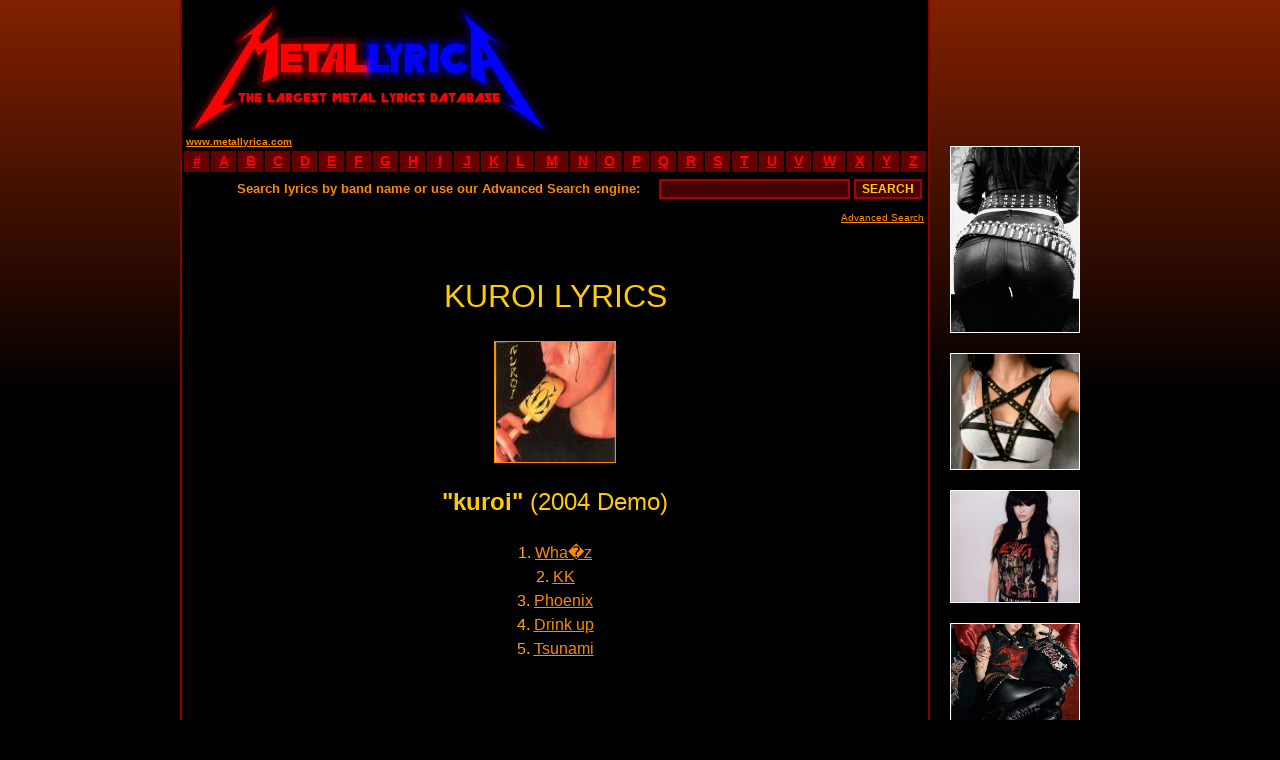

--- FILE ---
content_type: text/html
request_url: https://metallyrica.com/lyrica/kuroi/kuroi.html
body_size: 3689
content:
<!DOCTYPE html PUBLIC "-//W3C//DTD XHTML 1.0 Transitional//EN" "http://www.w3.org/TR/xhtml1/DTD/xhtml1-transitional.dtd">
<html xmlns="http://www.w3.org/1999/xhtml" xml:lang="mul" lang="mul">
<head>
<title>KUROI LYRICS - kuroi</title>
<meta http-equiv="Content-Type" content="text/html; charset=utf-8">
<link rel="shortcut icon" href="favicon.ico">
<META NAME="robots" CONTENT="ALL">
<META NAME="Author" CONTENT="Metal Lyrica">
<META NAME="name" CONTENT="Metal Lyrica - the Largest Metal Lyrics Database">
<META NAME="description" content="Metal Lyrica. Black death gothic doom heavy power thrash metal hardcore grindcore. Lyrics of metal bands - over 52'000 full albums lyrics.">
<META NAME="keywords" content="kuroi lyrics,kuroi biography,kuroi discography,kuroi kuroi,wha�z,kk,phoenix,drink up,tsunami,metal lyrics,black metal lyrics,doom metal lyrics,death metal lyrics,heavy metal lyrics,power metal lyrics,thrash metal lyrics,rock,ambient,evdeon,grindcore lyrics,hardcore lyrics,industrial,text,texts,paroles,letras,mp3,loud,extreme lyrics,dark,brutal death,satan,satanic,diabolic,blood,gothic,sick">
<link type="text/css" rel="stylesheet" href="../../site.css" />
</head>
<BODY bgcolor="#000000" style="background-attachment: fixed; background-repeat: repeat-x;" background="../../images/background.jpg">
<center>

 <!-- ad -->
<TABLE WIDTH=880 CELLSPACING=0 CELLPADDING=0 BORDER=0>
<TR>
<TD WIDTH=750 VALIGN=TOP>

 <!-- header -->
<TABLE WIDTH=750 HEIGHT=130 CELLSPACING=0 CELLPADDING=0 BORDER=0 BGCOLOR=#000000>
<TR>
<TD WIDTH=2 BGCOLOR=#880000></TD>
<TD WIDTH=373 BGCOLOR=#000000 BACKGROUND="../../logo.gif" ALIGN=LEFT VALIGN=BOTTOM><A HREF="http://www.metallyrica.com"><IMG SRC="../../0.gif" WIDTH=373 HEIGHT=120 BORDER=0 ALT="Metal Lyrica - The Largest Metal Lyrics Archive"></A></TD>
<TD WIDTH=373 ALIGN=CENTER VALIGN=MIDDLE BGCOLOR=#000000>
	<script type="text/javascript"><!--
	google_ad_client = "pub-7088153703151664";
	google_ad_width = 234;
	google_ad_height = 60;
	google_ad_format = "234x60_as";
	google_ad_type = "text_image";
	google_color_border = "000000";
	google_color_bg = "000000";
	google_color_link = "FFCC00";
	google_color_text = "FF8800";
	google_color_url = "FFCC00";
	//--></script>
	<script type="text/javascript" src="https://pagead2.googlesyndication.com/pagead/show_ads.js"></script>
</TD>
<TD WIDTH=2 BGCOLOR=#880000></TD>
</TR>
</TABLE>
 <!-- header end -->

<!-- stats -->
<TABLE WIDTH=750 HEIGHT=19 CELLSPACING=0 CELLPADDING=0 BORDER=0>
<TR VALIGN=MIDDLE BGCOLOR=#000000>
<TD WIDTH=2 BGCOLOR=#880000></TD>
<TD BGCOLOR=#000000 ALIGN=left>&nbsp;<a href="http://www.metallyrica.com/"><FONT COLOR=#FF8800 size=1><B>www.metallyrica.com</B></FONT></a></TD>
<TD BGCOLOR=#000000 ALIGN=right NOWRAP><SCRIPT LANGUAGE="javascript" src="../../lyrica/metallyrica.js"></SCRIPT></TD>
<TD WIDTH=2 BGCOLOR=#880000></TD>
</TR>
</TABLE>
<!-- stats end -->

<!-- abc -->
<TABLE WIDTH=750 HEIGHT=16 CELLSPACING=0 CELLPADDING=0 BORDER=0>
<TR ALIGN=CENTER VALIGN=MIDDLE BGCOLOR=#660000>
<TD WIDTH=2 BGCOLOR=#880000></TD><TD WIDTH=2 BGCOLOR=#000000></TD>
<TD WIDTH=25><A HREF="../../0.html"><b>#</b></A></TD><TD WIDTH=2 BGCOLOR=#000000></TD>
<TD WIDTH=25><A HREF="../../a.html"><b>A</b></A></TD><TD WIDTH=2 BGCOLOR=#000000></TD>
<TD WIDTH=25><A HREF="../../b.html"><b>B</b></A></TD><TD WIDTH=2 BGCOLOR=#000000></TD>
<TD WIDTH=25><A HREF="../../c.html"><b>C</b></A></TD><TD WIDTH=2 BGCOLOR=#000000></TD>
<TD WIDTH=25><A HREF="../../d.html"><b>D</b></A></TD><TD WIDTH=2 BGCOLOR=#000000></TD>
<TD WIDTH=25><A HREF="../../e.html"><b>E</b></A></TD><TD WIDTH=2 BGCOLOR=#000000></TD>
<TD WIDTH=25><A HREF="../../f.html"><b>F</b></A></TD><TD WIDTH=2 BGCOLOR=#000000></TD>
<TD WIDTH=25><A HREF="../../g.html"><b>G</b></A></TD><TD WIDTH=2 BGCOLOR=#000000></TD>
<TD WIDTH=25><A HREF="../../h.html"><b>H</b></A></TD><TD WIDTH=2 BGCOLOR=#000000></TD>
<TD WIDTH=25><A HREF="../../i.html"><b>I</b></A></TD><TD WIDTH=2 BGCOLOR=#000000></TD>
<TD WIDTH=25><A HREF="../../j.html"><b>J</b></A></TD><TD WIDTH=2 BGCOLOR=#000000></TD>
<TD WIDTH=25><A HREF="../../k.html"><b>K</b></A></TD><TD WIDTH=2 BGCOLOR=#000000></TD>
<TD WIDTH=25><A HREF="../../l.html"><b>L</b></A></TD><TD WIDTH=2 BGCOLOR=#000000></TD>
<TD WIDTH=33><A HREF="../../m.html"><b>M</b></A></TD><TD WIDTH=2 BGCOLOR=#000000></TD>
<TD WIDTH=25><A HREF="../../n.html"><b>N</b></A></TD><TD WIDTH=2 BGCOLOR=#000000></TD>
<TD WIDTH=25><A HREF="../../o.html"><b>O</b></A></TD><TD WIDTH=2 BGCOLOR=#000000></TD>
<TD WIDTH=25><A HREF="../../p.html"><b>P</b></A></TD><TD WIDTH=2 BGCOLOR=#000000></TD>
<TD WIDTH=25><A HREF="../../q.html"><b>Q</b></A></TD><TD WIDTH=2 BGCOLOR=#000000></TD>
<TD WIDTH=25><A HREF="../../r.html"><b>R</b></A></TD><TD WIDTH=2 BGCOLOR=#000000></TD>
<TD WIDTH=25><A HREF="../../s.html"><b>S</b></A></TD><TD WIDTH=2 BGCOLOR=#000000></TD>
<TD WIDTH=25><A HREF="../../t.html"><b>T</b></A></TD><TD WIDTH=2 BGCOLOR=#000000></TD>
<TD WIDTH=25><A HREF="../../u.html"><b>U</b></A></TD><TD WIDTH=2 BGCOLOR=#000000></TD>
<TD WIDTH=25><A HREF="../../v.html"><b>V</b></A></TD><TD WIDTH=2 BGCOLOR=#000000></TD>
<TD WIDTH=32><A HREF="../../w.html"><b>W</b></A></TD><TD WIDTH=2 BGCOLOR=#000000></TD>
<TD WIDTH=25><A HREF="../../x.html"><b>X</b></A></TD><TD WIDTH=2 BGCOLOR=#000000></TD>
<TD WIDTH=25><A HREF="../../y.html"><b>Y</b></A></TD><TD WIDTH=2 BGCOLOR=#000000></TD>
<TD WIDTH=25><A HREF="../../z.html"><b>Z</b></A></TD><TD WIDTH=2 BGCOLOR=#000000></TD>
<TD WIDTH=2 BGCOLOR=#880000></TD>
</TR>
</TABLE>
<!-- abc end -->

<!-- search -->
<TABLE BGCOLOR=#000000 WIDTH=750 HEIGHT=34 CELLSPACING=0 CELLPADDING=0 BORDER=0>
<TR ALIGN=RIGHT VALIGN=MIDDLE>
<TD WIDTH=2 BGCOLOR=#880000><IMG SRC="../../0.gif" WIDTH=2></TD>
<TD WIDTH=2 BGCOLOR=#000000><FORM METHOD="POST" ACTION="../../search.php"></TD>
<TD WIDTH=486><FONT COLOR=#FF8800 SIZE=2><b>Search lyrics by band name or use our Advanced Search engine:&nbsp;</b></FONT></TD>
<TD WIDTH=210 ALIGN=RIGHT><INPUT TYPE="text" NAME="band" SIZE="25" MAXLENGTH="100" VALUE=""></TD>
<TD WIDTH=46 ALIGN=RIGHT><INPUT TYPE="submit" VALUE="SEARCH"></TD>
<TD WIDTH=2 BGCOLOR=#000000></FORM></TD>
<TD WIDTH=2 BGCOLOR=#880000><IMG SRC="../../0.gif" WIDTH=2></TD>
</TR>
</TABLE>
<TABLE BGCOLOR=#000000 WIDTH=750 CELLSPACING=0 CELLPADDING=0 BORDER=0>
<TR>
<TD WIDTH=2 BGCOLOR=#880000></TD>
<TD ALIGN=right><A HREF="../../searchadvanced.php"><FONT COLOR=#FF8800 SIZE=1>Advanced Search</FONT></A>&nbsp;</TD>
<TD WIDTH=2 BGCOLOR=#880000></TD>
</TR>
<TR HEIGHT=3>
<TD WIDTH=2 BGCOLOR=#880000></TD>
<TD></TD>
<TD WIDTH=2 BGCOLOR=#880000></TD>
</TR>
</TABLE>
<!-- search end -->

<TABLE BORDER=0 WIDTH=750 CELLSPACING=0 CELLPADDING=0>
<TR ALIGN=CENTER>
<TD WIDTH=2 BGCOLOR=#880000></TD>
<TD WIDTH=746 BGCOLOR=#000000>
<CENTER><br><br><font size=6 color=#FFCC00>KUROI LYRICS</font><br><br><img src='../../covers/kuroikuroi.jpg' width=120 alt='kuroi' style='border: 1px solid #FF8800;'><br><br><font size=5 color=#FFCC00><b>"kuroi"</b> (2004 Demo)</font><br><br><font size=3 color=#FFAA00>1. </font><a href='#1'><font size=3 color=#FF8800><u>Wha�z</u></font></a><br><font size=3 color=#FFAA00>2. </font><a href='#2'><font size=3 color=#FF8800><u>KK</u></font></a><br><font size=3 color=#FFAA00>3. </font><a href='#3'><font size=3 color=#FF8800><u>Phoenix</u></font></a><br><font size=3 color=#FFAA00>4. </font><a href='#4'><font size=3 color=#FF8800><u>Drink up</u></font></a><br><font size=3 color=#FFAA00>5. </font><a href='#5'><font size=3 color=#FF8800><u>Tsunami</u></font></a><br><br><br><script type="text/javascript">google_ad_client = "pub-7088153703151664";google_ad_width = 336;google_ad_height = 280;google_ad_format = "336x280_as";google_ad_type = "text_image";google_color_border = "000000";google_color_bg = "000000";google_color_link = "FFCC00";google_color_text = "FF8800";google_color_url = "FFCC00";</script><script type="text/javascript" src="https://pagead2.googlesyndication.com/pagead/show_ads.js"></script><br><br><br><a name=1></a><br><br><font size=3 color=#FFAA00>1. </font><font size=4 color=#FFBB00><b>Wha�z</b></font><br><br><font size=3 color=#FF6600></font><br><a name=2></a><br><br><font size=3 color=#FFAA00>2. </font><font size=4 color=#FFBB00><b>KK</b></font><br><br><font size=3 color=#FF6600>Everybody move your body<br>Come on my swarm!<br><br>Tell me what you really want to be<br>I can see in your eyes your secret surprise<br>Tell me what you really want to see<br>My fan, my friend we�re moving the sand!<br><br>Everybody move your body<br>Come on my swarm!<br><br>Tell me what you really want to be<br>I can see in your eyes your secret surprise<br>Tell me what you really want to see<br>My fan, my friend we�re moving the sand!<br><br>I can see the rage into your head<br>I can see the scars on your flesh<br><br>Everybody movin� on! Movin� on!<br><br>Kuroi your toy<br>wants you<br>you boy!<br><br>Movin� on!<br><br></font><br><a name=3></a><br><br><font size=3 color=#FFAA00>3. </font><font size=4 color=#FFBB00><b>Phoenix</b></font><br><br><font size=3 color=#FF6600>I�m taking a look around and feeling I don�t get trough<br>stuck on solid ground because of all the kicks on my mouth<br>I don�t get trough, it�s only in my head<br>I�m taking a look around and thinking I�m the only one who�s understanding<br>I�m right! I think you are a piece of shit! Kicks on mouth are only a start<br>but it�s only in my head<br><br>I don�t get trough I don�t get trough<br>It�s only in my head!<br><br>I wanna get up and you? I wanna know the reason why!<br>I wanna get up and you? I wanna know the reason why!<br>Are you like me? Show it to me and we�ll not alone, we�ll get trough together!<br>Jump! Scream! Do it now with us<br><br>Are you like us? Show it to us because we are alive!<br>Jump! Scream! Just like in your room<br><br>I don�t get trough...<br><br>Phoenix! Rise again and fly away<br>Phoenix! Burn up and rise again<br>Phoenix! Kick our teeth, let�s rise together<br><br>I do believe! Believe it! It�s only in our heads<br><br>Just silly songs, but they help us to live<br>Just silly songs, but they shake your ass!<br>Yes your fucking ass!<br><br></font><br><a name=4></a><br><br><font size=3 color=#FFAA00>4. </font><font size=4 color=#FFBB00><b>Drink up</b></font><br><br><font size=3 color=#FF6600>Don�t touch my brain...<br><br>Here�s to you here�s to me<br>maybe friends we�ll be<br>but if you going to disagree fuck you<br>and here�s to me!<br><br>Hei star! Look at this motherfucking idiots!<br>What do you say? We don�t care<br>we drink up! so...<br><br>Here�s to you here�s to me<br>maybe friends will be<br>but if you gone disagree fuck you<br>and here�s to me!<br><br>Don�t touch my brain!<br>Don�t touch my heart!<br>Don�t touch my passion!<br>Don�t touch!<br><br>Show me your personality! Come on baby!<br><br>Band eat band<br>this is the trend!<br>Band eat band<br>this is the trend!<br><br>Here�s to you here�s to me<br>maybe friends will be<br>but if you gone disagree fuck you<br>and here�s to me!<br><br>Don�t touch my brain!<br>Don�t touch my heart!<br>Don�t touch my passion!<br>Don�t touch!<br><br>Show me your personality motherfucker!<br><br>Don�t touch my brain!<br>Don�t touch my heart!<br>Don�t touch our music!<br>Don�t touch!<br><br></font><br><a name=5></a><br><br><font size=3 color=#FFAA00>5. </font><font size=4 color=#FFBB00><b>Tsunami</b></font><br><br><font size=3 color=#FF6600></font></CENTER>
</TD>
<TD WIDTH=2 BGCOLOR=#880000></TD>
</TR>
</TABLE>

<TABLE BORDER=0 WDITH=750 HEIGHT=35 CELLSPACING=0 CELLPADDING=0>
<TR>
<TD WIDTH=2 BGCOLOR=#880000></TD>
<td WIDTH=746 BGCOLOR=#000000>&nbsp;</td>
<TD WIDTH=2 BGCOLOR=#880000></TD>
</TR>
</TABLE>

<TABLE BORDER=0 WIDTH=750 CELLSPACING=0 CELLPADDING=0>
<TR ALIGN=CENTER>
<TD WIDTH=2 BGCOLOR=#880000></TD>
<TD WIDTH=746 BGCOLOR=#000000>
	<script type="text/javascript"><!--
	google_ad_client = "pub-7088153703151664";
	google_ad_width = 728;
	google_ad_height = 90;
	google_ad_format = "728x90_as";
	google_ad_type = "text_image";
	google_color_border = "000000";
	google_color_bg = "000000";
	google_color_link = "FFCC00";
	google_color_text = "FF8800";
	google_color_url = "FFCC00";
	//--></script>
	<script type="text/javascript" src="https://pagead2.googlesyndication.com/pagead/show_ads.js"></script>
<br><br>
</TD>
<TD WIDTH=2 BGCOLOR=#880000></TD>
</TR>
</TABLE>

<!-- search -->
<TABLE BGCOLOR=#000000 WIDTH=750 HEIGHT=34 CELLSPACING=0 CELLPADDING=0 BORDER=0>
<TR ALIGN=RIGHT VALIGN=MIDDLE>
<TD WIDTH=2 BGCOLOR=#880000><IMG SRC="../../0.gif" WIDTH=2><FORM METHOD="POST" ACTION="../../search.php"></TD>
<TD WIDTH=486><FONT COLOR=#FF8800 SIZE=2><b>Search lyrics by band name or use our <a href='../../searchadvanced.php'><font size=2 color=#FFCC00>Advanced Search</font></a> engine:&nbsp;</b></FONT></TD>
<TD WIDTH=210 ALIGN=RIGHT><INPUT TYPE="text" NAME="band" SIZE="25" MAXLENGTH="100" VALUE=""></TD>
<TD WIDTH=46 ALIGN=RIGHT><INPUT TYPE="submit" VALUE="SEARCH"></TD>
<TD WIDTH=2 BGCOLOR=#880000><IMG SRC="../../0.gif" WIDTH=2></FORM></TD>
</TR>
</TABLE>
<!-- search end -->

<!-- abc -->
<TABLE WIDTH=750 HEIGHT=16 CELLSPACING=0 CELLPADDING=0 BORDER=0>
<TR ALIGN=CENTER VALIGN=MIDDLE BGCOLOR=#660000>
<TD WIDTH=2 BGCOLOR=#880000></TD><TD WIDTH=2 BGCOLOR=#000000></TD>
<TD WIDTH=25><A HREF="../../0.html"><b>#</b></A></TD><TD WIDTH=2 BGCOLOR=#000000></TD>
<TD WIDTH=25><A HREF="../../a.html"><b>A</b></A></TD><TD WIDTH=2 BGCOLOR=#000000></TD>
<TD WIDTH=25><A HREF="../../b.html"><b>B</b></A></TD><TD WIDTH=2 BGCOLOR=#000000></TD>
<TD WIDTH=25><A HREF="../../c.html"><b>C</b></A></TD><TD WIDTH=2 BGCOLOR=#000000></TD>
<TD WIDTH=25><A HREF="../../d.html"><b>D</b></A></TD><TD WIDTH=2 BGCOLOR=#000000></TD>
<TD WIDTH=25><A HREF="../../e.html"><b>E</b></A></TD><TD WIDTH=2 BGCOLOR=#000000></TD>
<TD WIDTH=25><A HREF="../../f.html"><b>F</b></A></TD><TD WIDTH=2 BGCOLOR=#000000></TD>
<TD WIDTH=25><A HREF="../../g.html"><b>G</b></A></TD><TD WIDTH=2 BGCOLOR=#000000></TD>
<TD WIDTH=25><A HREF="../../h.html"><b>H</b></A></TD><TD WIDTH=2 BGCOLOR=#000000></TD>
<TD WIDTH=25><A HREF="../../i.html"><b>I</b></A></TD><TD WIDTH=2 BGCOLOR=#000000></TD>
<TD WIDTH=25><A HREF="../../j.html"><b>J</b></A></TD><TD WIDTH=2 BGCOLOR=#000000></TD>
<TD WIDTH=25><A HREF="../../k.html"><b>K</b></A></TD><TD WIDTH=2 BGCOLOR=#000000></TD>
<TD WIDTH=25><A HREF="../../l.html"><b>L</b></A></TD><TD WIDTH=2 BGCOLOR=#000000></TD>
<TD WIDTH=33><A HREF="../../m.html"><b>M</b></A></TD><TD WIDTH=2 BGCOLOR=#000000></TD>
<TD WIDTH=25><A HREF="../../n.html"><b>N</b></A></TD><TD WIDTH=2 BGCOLOR=#000000></TD>
<TD WIDTH=25><A HREF="../../o.html"><b>O</b></A></TD><TD WIDTH=2 BGCOLOR=#000000></TD>
<TD WIDTH=25><A HREF="../../p.html"><b>P</b></A></TD><TD WIDTH=2 BGCOLOR=#000000></TD>
<TD WIDTH=25><A HREF="../../q.html"><b>Q</b></A></TD><TD WIDTH=2 BGCOLOR=#000000></TD>
<TD WIDTH=25><A HREF="../../r.html"><b>R</b></A></TD><TD WIDTH=2 BGCOLOR=#000000></TD>
<TD WIDTH=25><A HREF="../../s.html"><b>S</b></A></TD><TD WIDTH=2 BGCOLOR=#000000></TD>
<TD WIDTH=25><A HREF="../../t.html"><b>T</b></A></TD><TD WIDTH=2 BGCOLOR=#000000></TD>
<TD WIDTH=25><A HREF="../../u.html"><b>U</b></A></TD><TD WIDTH=2 BGCOLOR=#000000></TD>
<TD WIDTH=25><A HREF="../../v.html"><b>V</b></A></TD><TD WIDTH=2 BGCOLOR=#000000></TD>
<TD WIDTH=32><A HREF="../../w.html"><b>W</b></A></TD><TD WIDTH=2 BGCOLOR=#000000></TD>
<TD WIDTH=25><A HREF="../../x.html"><b>X</b></A></TD><TD WIDTH=2 BGCOLOR=#000000></TD>
<TD WIDTH=25><A HREF="../../y.html"><b>Y</b></A></TD><TD WIDTH=2 BGCOLOR=#000000></TD>
<TD WIDTH=25><A HREF="../../z.html"><b>Z</b></A></TD><TD WIDTH=2 BGCOLOR=#000000></TD>
<TD WIDTH=2 BGCOLOR=#880000></TD>
</TR>
</TABLE>
<!-- abc end -->

<!-- stats -->
<TABLE WIDTH=750 HEIGHT=19 CELLSPACING=0 CELLPADDING=0 BORDER=0>
<TR VALIGN=middle BGCOLOR=#00000>
<TD WIDTH=2 BGCOLOR=#880000></TD>
<TD ALIGN=LEFT NOWRAP>&nbsp;<SCRIPT LANGUAGE="javascript" src="../../lyrica/metallyrica.js"></SCRIPT></TD>
<TD ALIGN=RIGHT><a href="http://www.metallyrica.com/"><FONT COLOR=#FF8800 size=1><B>www.metallyrica.com</B></FONT></a>&nbsp;</TD>
<TD WIDTH=2 BGCOLOR=#880000></TD>
</TR>
</TABLE>
<!-- stats end -->

<!-- contact -->
<TABLE WIDTH=750 CELLSPACING=0 CELLPADDING=0 BORDER=0>
<TR VALIGN=TOP ALIGN=CENTER BGCOLOR=#00000>
<TD WIDTH=2 BGCOLOR=#880000></TD>
<TD WIDTH=10 BGCOLOR=#000000></TD>
<TD ALIGN=CENTER BGCOLOR=#000000>
<font size=1 color=#FF8800><br><br>Contact e-mail: <a href="/cdn-cgi/l/email-protection" class="__cf_email__" data-cfemail="0c7b696e616d7f78697e4c6169786d6060757e656f6d226f6361">[email&#160;protected]</a>
<br>
<font size=1 color=#FF0000><b>Copyright (c) 2007 - Metallyrica.com</b> - All lyrics are the property and copyright of their respective owners.
<br>
All lyrics provided for educational purposes and personal use only. Please read the disclaimer.
</font><br>
<a href="../../about.html"><font size=2 color=#FF8800>About Us</font></a> - <a href="../../submit.html"><font size=2 color=#FF8800>Submit Lyrics</font></a> - <a href="../../privacy.html"><font size=2 color=#FF8800>Privacy Policy</font></a> - <a href="../../disclaimer.html"><font size=2 color=#FF8800>Disclaimer</font></a> - <a href="../../links.html"><font size=2 color=#FF8800>Links</font></a><br><br>
</TD>
<TD WIDTH=10 BGCOLOR=#000000></TD>
<TD WIDTH=2 BGCOLOR=#880000></TD>
</TR>
</TABLE>
<!-- contact end -->

<table border=0 width=750 height='100%' cellspacing=0 cellpadding=0><tr bgcolor=#0 valign=top><td width=2 bgcolor=#880000></td><td width=243></td><td align=left width=440>
</td><td width=63></td><td width=2 bgcolor=#880000></td></tr></table>



</TD>
<TD WIDTH=20></TD>
<TD WIDTH=110 ALIGN=CENTER VALIGN=TOP NOWRAP>
<script data-cfasync="false" src="/cdn-cgi/scripts/5c5dd728/cloudflare-static/email-decode.min.js"></script><SCRIPT LANGUAGE="javascript" src="../../lyrica/ad.js"></SCRIPT>

</TD></TR></TABLE>

<!-- ad end -->



</center>
<script defer src="https://static.cloudflareinsights.com/beacon.min.js/vcd15cbe7772f49c399c6a5babf22c1241717689176015" integrity="sha512-ZpsOmlRQV6y907TI0dKBHq9Md29nnaEIPlkf84rnaERnq6zvWvPUqr2ft8M1aS28oN72PdrCzSjY4U6VaAw1EQ==" data-cf-beacon='{"version":"2024.11.0","token":"7528807a630145cf872ba98bcb3d865c","r":1,"server_timing":{"name":{"cfCacheStatus":true,"cfEdge":true,"cfExtPri":true,"cfL4":true,"cfOrigin":true,"cfSpeedBrain":true},"location_startswith":null}}' crossorigin="anonymous"></script>
</BODY>

</HTML>

--- FILE ---
content_type: text/html; charset=utf-8
request_url: https://www.google.com/recaptcha/api2/aframe
body_size: 266
content:
<!DOCTYPE HTML><html><head><meta http-equiv="content-type" content="text/html; charset=UTF-8"></head><body><script nonce="6Asc379LDdUps1CM87ujRg">/** Anti-fraud and anti-abuse applications only. See google.com/recaptcha */ try{var clients={'sodar':'https://pagead2.googlesyndication.com/pagead/sodar?'};window.addEventListener("message",function(a){try{if(a.source===window.parent){var b=JSON.parse(a.data);var c=clients[b['id']];if(c){var d=document.createElement('img');d.src=c+b['params']+'&rc='+(localStorage.getItem("rc::a")?sessionStorage.getItem("rc::b"):"");window.document.body.appendChild(d);sessionStorage.setItem("rc::e",parseInt(sessionStorage.getItem("rc::e")||0)+1);localStorage.setItem("rc::h",'1768586520866');}}}catch(b){}});window.parent.postMessage("_grecaptcha_ready", "*");}catch(b){}</script></body></html>